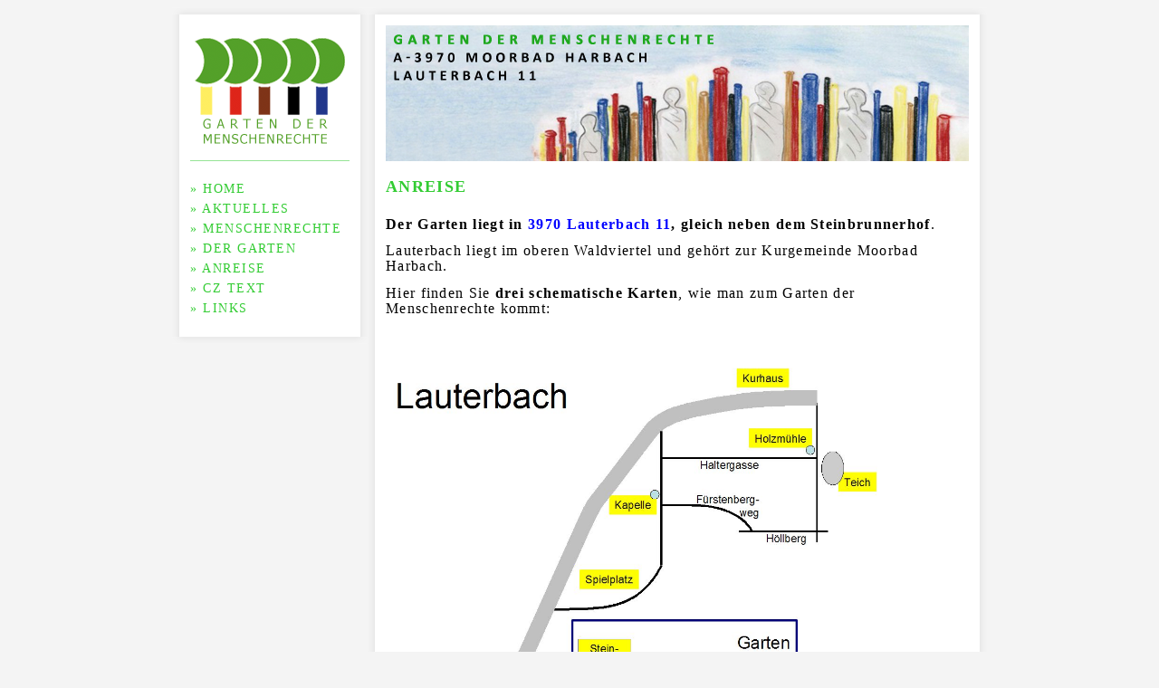

--- FILE ---
content_type: text/html; charset=UTF-8
request_url: http://garten-der-menschenrechte.at/index.php?module=9
body_size: 1600
content:
<!DOCTYPE html PUBLIC "-//W3C//DTD XHTML 1.0 Transitional//EN" "http://www.w3.org/TR/xhtml1/DTD/xhtml1-transitional.dtd">
<html xmlns="http://www.w3.org/1999/xhtml">
<head>

<meta name="title" content="Garten der Menschenrechte">
<meta name="author" content="Karl Wieninger">
<meta name="publisher" content="Karl Wieninger">
<meta name="copyright" content="Karl Wieninger">
<meta name="description" content="Eine Webseite zum Garten der Menschenrechte">
<meta name="abstract" content="Eine Webseite zum Garten der Menschenrechte">
<meta http-equiv="content-language" content="de">
<meta http-equiv="content-type" content="text/html; charset=ISO-8859-1">
<meta name="date" content="2008-12-02">
<meta name="robots" content="index,follow">
<meta name="revisit-after" content="30 days">
<meta name="revisit" content="after 30 days">
<meta name="DC.Title" content="Garten der Menschenrechte">
<meta name="DC.Creator" content="Karl Wieninger">
<meta name="DC.Rights" content="Karl Wieninger">
<meta name="DC.Publisher" content="Karl Wieninger">
<meta name="DC.Date" content="2008-12-02">
<meta name="DC.Description" content="Eine Webseite zum Garten der Menschenrechte">
<meta name="DC.Language" content="de">

<title>ANREISE - Garten der Menschenrechte</title>

<noscript><b>Bitte aktivieren Sie Javascript um die Website korrekt anzeigen zu k�nnen!</b></noscript>

<script type="text/javascript" language="javascript" src="./style/js/jquery.js"></script>
<script type="text/javascript" language="javascript" src="./style/js/main.js"></script>
<link href="./style/css/style.css" rel="stylesheet" type="text/css" media="screen" />

<link rel="shortcut icon" href="./style/img/favicon.ico" type="image/x-icon" />
</head>
<body>

<div id="wrapper">
    <div id="wrapper_left">
        <div id="leftbox_top"></div>
        <div id="leftbox">
        	<a href="http://www.garten-der-menschenrechte.at" title="Startseite">
            <img src="./style/img/header_left.png" height="150" width="176" title="header" class="header" alt="header" style="margin:12px 0 20px 0;" border="0" />
            </a>
<ul>

	<li class="head"><a onclick="return false;" href="index.php?module=18">&raquo; HOME</a></li>

	<ul style="display:none;">
		</ul>
	<li class="head"><a onclick="return false;" href="index.php?module=17">&raquo; AKTUELLES</a></li>

	<ul style="display:none;">
		</ul>
	<li class="head"><a onclick="return false;" href="index.php?module=1">&raquo; MENSCHENRECHTE</a></li>

	<ul style="display:none;">
			<li><a href="index.php?module=1&mode=83">Die Autoren</a></li>
			<li><a href="index.php?module=1&mode=26">Die Artikel</a></li>
		</ul>
	<li class="head"><a onclick="return false;" href="index.php?module=5">&raquo; DER GARTEN</a></li>

	<ul style="display:none;">
			<li><a href="index.php?module=5&mode=34">Die Stationen</a></li>
			<li><a href="index.php?module=5&mode=68">Die Objekte</a></li>
		</ul>
	<li class="head"><a onclick="return false;" href="index.php?module=9">&raquo; ANREISE</a></li>

	<ul>
		</ul>
	<li class="head"><a onclick="return false;" href="index.php?module=39">&raquo; CZ TEXT</a></li>

	<ul style="display:none;">
		</ul>
	<li class="head"><a onclick="return false;" href="index.php?module=47">&raquo; LINKS</a></li>

	<ul style="display:none;">
		</ul>

</ul>
</div>
        <div id="leftbox_bottom"></div>
    </div>
    <div id="wrapper_right">
        <div id="rightbox_top"></div>
        <div id="rightbox">
        	<img src="./style/img/header/header.png" height="150" width="644" title="header" class="header" alt="header" style="margin:12px 0 20px 0;" />	<h2>ANREISE</h2>
    <p><p><span style="font-size: small;"><span style="font-size: medium;"><strong>Der Garten liegt in <span style="color: #0000ff;">3970 Lauterbach </span></strong><span style="font-size: medium;"><strong><span style="color: #0000ff;">11</span>, gleich neben dem </strong></span><span style="color: #008000;"><strong><span style="background-color: #ffff00;"><span style="font-size: medium;"><span style="background-color: #ffffff;"><span style="color: #000000;">Steinbrunnerhof</span></span></span></span></strong></span><span style="font-size: medium;"><span style="background-color: #ffffff;">.</span></span></span></span></p>
<p><span style="font-size: medium;">Lauterbach liegt im oberen Waldviertel und&nbsp;</span><span style="font-size: medium;">geh&ouml;rt zur Kurgemeinde&nbsp;</span><span style="font-size: medium;">Moorbad Harbach.</span></p>
<p><span style="font-size: small;"><span style="font-size: medium;">Hier finden Sie </span><strong><span style="font-size: medium;">drei schematische Karten</span></strong><span style="font-size: medium;">, wie man zum Garten der Menschenrechte kommt:&nbsp;</span></span></p>
<p>&nbsp;</p>
<p><img title="GMR_Lauterbach.jpg" src="/files/GMR_Lauterbach.jpg" alt="GMR_Lauterbach.jpg" width="543" height="400" /></p>
<p>&nbsp;</p>
<hr style="width: 550px;" />
<p>&nbsp;</p>
<p>&nbsp;</p>
<p>&nbsp;</p>
<p><img title="GMR_MbdHbch.jpg" src="/files/GMR_MbdHbch.jpg" alt="GMR_MbdHbch.jpg" width="539" height="388" /></p>
<p>&nbsp;</p>
<hr style="width: 550px;" />
<p>&nbsp;</p>
<p>&nbsp;</p>
<p><img title="GMR_Uebersicht.jpg" src="/files/GMR_Uebersicht.jpg" alt="GMR_Uebersicht.jpg" width="538" height="422" /></p></p>
</div>
    	<div id="rightbox_bottom">
						    <a href="index.php?module=16">Disclaimer</a>
			    			<br /> 
			&copy; 2008 by Karl Wieninger mail:<a href="mailto:karl.wieninger@gmail.com">karl.wieninger@gmail.com</a>
			<br />
			<br />
			        </div>
    </div>
</div>
</body>
</html> 


--- FILE ---
content_type: text/css
request_url: http://garten-der-menschenrechte.at/style/css/style.css
body_size: 877
content:
@charset "utf-8";
/* CSS Document */
/* 
10px = 0.625em
14px = 0.875em
15px = 0.938em
16px = 1em
*/
html { height: 101%; } 
body{
	background-color:#f4f4f4;
	font-family:Tahoma, Verdana;
	font-size:0.875em;
}
/* LAYOUT */
#wrapper{
	width:900px;
	height:auto;
	margin:auto;
	overflow:visible;
	background-color:#999;
	background:url(../img/top_bg.gif) repeat-x top left;
	}
	
	
	
	
	
	
#wrapper_left{ float:left; }
#leftbox_top, #leftbox_bottom{ width:216px;height:8px; }
#leftbox_top{ background: url(../img/leftbox_top.gif) no-repeat; }
#leftbox_bottom{ background: url(../img/leftbox_bottom.gif) no-repeat; }
#leftbox{
	width:176px;
	height:auto;
	background-color:#FFF;
	background: url(../img/leftbox_bg.gif) repeat-y;
	font-size:14px;
	letter-spacing:1.5px;
	text-align:left;
	line-height:22px;
	padding:0 20px 20px 20px;
}





#wrapper_right{ float:right; }
#rightbox_top, #rightbox_bottom{ width:684px;height:8px; }
#rightbox_top{ background: url(../img/rightbox_top.gif) no-repeat;}
#rightbox_bottom{ 
	background: url(../img/rightbox_bottom.gif) no-repeat top left;
	font-size:0.7em;
	color:#66cc66;
	text-align:center;
	padding:15px 0 0 0;
	letter-spacing:3.5px;
	margin:0 0 30px 0;
}
#rightbox{
	width:644px;
	height:auto;
	background-color:#FFF;
	background: url(../img/rightbox_bg.gif) repeat-y;
	padding:0 20px 40px 20px;
	font-size:0.875em;
	letter-spacing:1.3px;
	text-align:left;
	line-height:17px;

}









/* STYLE */

.content_image{
	border:#000000 1px solid;
	float:right;
	margin:0 10px 10px 10px;
}
.login_label{ width:80px; }
.login_value{ font-style:italic; color:#999;  }
.content_element{ background-color:#EEE; padding:15px; margin: 0 0 30px 0; }
.uploaded_images{float:left; margin:4px;}





#rightbox > img,{
	height:150px;
	margin:12px 0 20px 0;
	border:none;
}







h2{
	color:#3C3;
	font-weight:bold;
	margin:0 0 24px 0;
}
h3{
	color:#3C3;
	font-weight:normal;
	margin:0 0 5px 0;
}





#leftbox li.head a{ color:#3C3; }
#leftbox li a{
	color:#9C9;
	text-decoration:none;
	font-size:14px;
	letter-spacing:1.5px;
	margin:0;
	padding:0;
}







#leftbox ul > ul{ margin-left:22px;}
#leftbox ul{
	list-style-type:none; 
	padding:0; 
	margin:0;
	color:#3C3;
}
#leftbox ul{ color:#CF0;}






#rightbox a{ color:#3C3; }
#rightbox a:hover{ color:#090; }


#rightbox_bottom a{ color:#3C3;	text-decoration:none; }
#rightbox_bottom a:hover{ color:#090; }







--- FILE ---
content_type: text/javascript
request_url: http://garten-der-menschenrechte.at/style/js/main.js
body_size: 1777
content:
/*
	NAVIGATION ANIMATION (Anfang)
*/

var test;

$(document).ready(function(){	
	$("li.head").click(function () { 

		$("li").next("ul").slideUp();
		
		if ($(this).next("ul").css("display")=="block"){
			$(this).next("ul").slideUp();
			
			test = $(this).children("a").attr("href");
			setTimeout('nextsite();', 400);
		} else {
			$(this).next("ul").slideDown();
			
			test = $(this).children("a").attr("href");
			setTimeout('nextsite();', 400);	
		}
	});
	
	///////////////
	
	$("#newssel").change(function () {
		location.href = "index.php?module=news&mode=edit&id=" + $("#newssel>option:selected").val();
	});
	
	$("#controls").hide();
	$("#new_menitem").hide();
	
	$("li.sortable, li.above").bind("click", function() {
		$("#controls").css({position:"absolute"});
		$("#controls").css({left:($(this).position().left+$(this).width())+"px"});
		$("#controls").css({top:($(this).position().top) + "px"});
		
		$("#controls").show();
		$("#butt_del").show();
		$("#butt_add").hide();
		
		if ($(this).attr("class") == "above") {
			$("#butt_del").hide();
			$("#butt_add").show();
		}
		
		var li = $(this);
		
		$("#butt_edit").click(function() {
			location.href = "index.php?module=sites&mode=edit&id=" + li.attr("name");
		});
		$("#butt_del").click(function() {
			location.href = "index.php?module=sites&mode=del&id=" + li.attr("name");
		});
		$("#butt_add").click(function() {
			$("#new_menitem").show();
			$("#tiny_mce").hide();
			
			$("input[name=men_parent]").attr("value", li.attr("name"));
		});
	});
	
	////////////////
	
	$("ul.userList").sortable({ 

	});
	
	$("#hierarchy_saver").click(function() {
		var hierarchy = "";		

		$("li.above").each(function() {
			hierarchy += $(this).attr("name");
			hierarchy += "["
			
			$(this).next("ul").children("li.sortable").each(function () {
				hierarchy += $(this).attr("name");
				if (!$(this).is(":last-child")) {
					hierarchy += ",";
				}
			});
			
			hierarchy += "];";
		});
		hierarchy = hierarchy.substring(0, hierarchy.length - 1);
		
		$("#hir").attr("value", hierarchy);
		$("#hirfom").submit();
	});
	
	//// tiny mce
	
	/*$('textarea').tinymce({
			// Location of TinyMCE script
			script_url : '../style/js/tiny_mce/tiny_mce.js',
 
			// General options
	//mode : "textareas",
	//language : "de",
	theme : "advanced",
plugins:  "safari,spellchecker,pagebreak,style,layer,table,save,advhr,advimage,advlink,emotions,iespell,inlinepopups,insertdatetime,preview,media,searchreplace,print,contextmenu,paste,directionality,fullscreen,noneditable,visualchars,nonbreaking,xhtmlxtras,template,imagemanager,filemanager",
	// Theme options
	theme_advanced_buttons1 : "save,newdocument,|,bold,italic,underline,strikethrough,|,justifyleft,justifycenter,justifyright,justifyfull,|,styleselect,formatselect,fontselect,fontsizeselect",
theme_advanced_buttons2 : "cut,copy,paste,pastetext,pasteword,|,search,replace,|,bullist,numlist,|,outdent,indent,blockquote,|,undo,redo,|,link,unlink,anchor,image,cleanup,help,code,|,insertdate,inserttime,preview,|,forecolor,backcolor",
theme_advanced_buttons3 : "tablecontrols,|,hr,removeformat,visualaid,|,sub,sup,|,charmap,emotions,iespell,media,advhr,|,print,|,ltr,rtl,|,fullscreen",
theme_advanced_buttons4 : "insertlayer,moveforward,movebackward,absolute,|,styleprops,spellchecker,|,cite,abbr,acronym,del,ins,attribs,|,visualchars,nonbreaking,template,blockquote,pagebreak,|,insertfile,insertimage",
	theme_advanced_toolbar_location : "top",
	theme_advanced_toolbar_align : "left",
	theme_advanced_statusbar_location : "bottom",
	theme_advanced_resizing : true,

	relative_urls : false,
	// Example content CSS (should be your site CSS)
	content_css : "../../css/style.css",

	// Drop lists for link/image/media/template dialogs
	//template_external_list_url : "lists/template_list.js",
	//external_link_list_url : "lists/link_list.js",
	external_image_list_url : "../includes/tinymce_imagelist.php",
	//media_external_list_url : "lists/media_list.js",
		});*/
});

function nextsite() {
	location.href = test;
}
/*
	NAVIGATION ANIMATION (Ende)
*/

function slf(f) {
	if (f.password.value == "") {
		f.adm_password.value = "";	
	} else {
		f.adm_password.value = MD5(f.password.value);
	}
	return true;
}

function adduploadfield() {
	document.getElementById("uploadfields").innerHTML += "<input type='file' name='f" + Math.random(10) + "' /><br />";
}	
